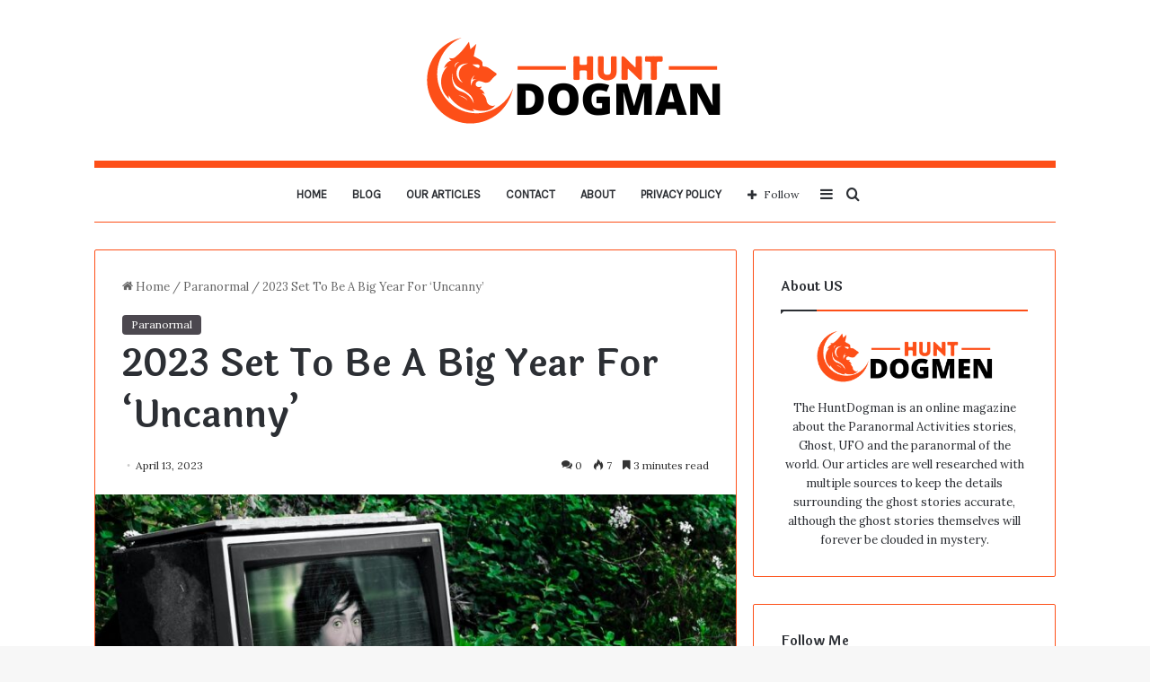

--- FILE ---
content_type: text/html; charset=UTF-8
request_url: https://huntdogman.com/2023-set-to-be-a-big-year-for-uncanny/
body_size: 24635
content:
<!DOCTYPE html>
<html lang="en-US" class="" data-skin="light">
<head>
	<meta charset="UTF-8" />
	<link rel="profile" href="https://gmpg.org/xfn/11" />
	<title>2023 Set To Be A Big Year For &#8216;Uncanny&#8217; &#8211; huntdogman.com</title>
<meta name='robots' content='max-image-preview:large' />
<link rel="alternate" type="application/rss+xml" title="huntdogman.com &raquo; Feed" href="https://huntdogman.com/feed/" />
<link rel="alternate" type="application/rss+xml" title="huntdogman.com &raquo; Comments Feed" href="https://huntdogman.com/comments/feed/" />
<link rel="alternate" type="application/rss+xml" title="huntdogman.com &raquo; 2023 Set To Be A Big Year For &#8216;Uncanny&#8217; Comments Feed" href="https://huntdogman.com/2023-set-to-be-a-big-year-for-uncanny/feed/" />

		<style type="text/css">
			:root{
			
					--main-nav-background: #FFFFFF;
					--main-nav-secondry-background: rgba(0,0,0,0.03);
					--main-nav-primary-color: #0088ff;
					--main-nav-contrast-primary-color: #FFFFFF;
					--main-nav-text-color: #2c2f34;
					--main-nav-secondry-text-color: rgba(0,0,0,0.5);
					--main-nav-main-border-color: rgba(0,0,0,0.1);
					--main-nav-secondry-border-color: rgba(0,0,0,0.08);
				
			}
		</style>
	<meta name="viewport" content="width=device-width, initial-scale=1.0" /><script type="text/javascript">
/* <![CDATA[ */
window._wpemojiSettings = {"baseUrl":"https:\/\/s.w.org\/images\/core\/emoji\/15.0.3\/72x72\/","ext":".png","svgUrl":"https:\/\/s.w.org\/images\/core\/emoji\/15.0.3\/svg\/","svgExt":".svg","source":{"concatemoji":"https:\/\/huntdogman.com\/wp-includes\/js\/wp-emoji-release.min.js?ver=6.6.4"}};
/*! This file is auto-generated */
!function(i,n){var o,s,e;function c(e){try{var t={supportTests:e,timestamp:(new Date).valueOf()};sessionStorage.setItem(o,JSON.stringify(t))}catch(e){}}function p(e,t,n){e.clearRect(0,0,e.canvas.width,e.canvas.height),e.fillText(t,0,0);var t=new Uint32Array(e.getImageData(0,0,e.canvas.width,e.canvas.height).data),r=(e.clearRect(0,0,e.canvas.width,e.canvas.height),e.fillText(n,0,0),new Uint32Array(e.getImageData(0,0,e.canvas.width,e.canvas.height).data));return t.every(function(e,t){return e===r[t]})}function u(e,t,n){switch(t){case"flag":return n(e,"\ud83c\udff3\ufe0f\u200d\u26a7\ufe0f","\ud83c\udff3\ufe0f\u200b\u26a7\ufe0f")?!1:!n(e,"\ud83c\uddfa\ud83c\uddf3","\ud83c\uddfa\u200b\ud83c\uddf3")&&!n(e,"\ud83c\udff4\udb40\udc67\udb40\udc62\udb40\udc65\udb40\udc6e\udb40\udc67\udb40\udc7f","\ud83c\udff4\u200b\udb40\udc67\u200b\udb40\udc62\u200b\udb40\udc65\u200b\udb40\udc6e\u200b\udb40\udc67\u200b\udb40\udc7f");case"emoji":return!n(e,"\ud83d\udc26\u200d\u2b1b","\ud83d\udc26\u200b\u2b1b")}return!1}function f(e,t,n){var r="undefined"!=typeof WorkerGlobalScope&&self instanceof WorkerGlobalScope?new OffscreenCanvas(300,150):i.createElement("canvas"),a=r.getContext("2d",{willReadFrequently:!0}),o=(a.textBaseline="top",a.font="600 32px Arial",{});return e.forEach(function(e){o[e]=t(a,e,n)}),o}function t(e){var t=i.createElement("script");t.src=e,t.defer=!0,i.head.appendChild(t)}"undefined"!=typeof Promise&&(o="wpEmojiSettingsSupports",s=["flag","emoji"],n.supports={everything:!0,everythingExceptFlag:!0},e=new Promise(function(e){i.addEventListener("DOMContentLoaded",e,{once:!0})}),new Promise(function(t){var n=function(){try{var e=JSON.parse(sessionStorage.getItem(o));if("object"==typeof e&&"number"==typeof e.timestamp&&(new Date).valueOf()<e.timestamp+604800&&"object"==typeof e.supportTests)return e.supportTests}catch(e){}return null}();if(!n){if("undefined"!=typeof Worker&&"undefined"!=typeof OffscreenCanvas&&"undefined"!=typeof URL&&URL.createObjectURL&&"undefined"!=typeof Blob)try{var e="postMessage("+f.toString()+"("+[JSON.stringify(s),u.toString(),p.toString()].join(",")+"));",r=new Blob([e],{type:"text/javascript"}),a=new Worker(URL.createObjectURL(r),{name:"wpTestEmojiSupports"});return void(a.onmessage=function(e){c(n=e.data),a.terminate(),t(n)})}catch(e){}c(n=f(s,u,p))}t(n)}).then(function(e){for(var t in e)n.supports[t]=e[t],n.supports.everything=n.supports.everything&&n.supports[t],"flag"!==t&&(n.supports.everythingExceptFlag=n.supports.everythingExceptFlag&&n.supports[t]);n.supports.everythingExceptFlag=n.supports.everythingExceptFlag&&!n.supports.flag,n.DOMReady=!1,n.readyCallback=function(){n.DOMReady=!0}}).then(function(){return e}).then(function(){var e;n.supports.everything||(n.readyCallback(),(e=n.source||{}).concatemoji?t(e.concatemoji):e.wpemoji&&e.twemoji&&(t(e.twemoji),t(e.wpemoji)))}))}((window,document),window._wpemojiSettings);
/* ]]> */
</script>

<style id='wp-emoji-styles-inline-css' type='text/css'>

	img.wp-smiley, img.emoji {
		display: inline !important;
		border: none !important;
		box-shadow: none !important;
		height: 1em !important;
		width: 1em !important;
		margin: 0 0.07em !important;
		vertical-align: -0.1em !important;
		background: none !important;
		padding: 0 !important;
	}
</style>
<link rel='stylesheet' id='wp-block-library-css' href='https://huntdogman.com/wp-includes/css/dist/block-library/style.min.css?ver=6.6.4' type='text/css' media='all' />
<style id='wp-block-library-theme-inline-css' type='text/css'>
.wp-block-audio :where(figcaption){color:#555;font-size:13px;text-align:center}.is-dark-theme .wp-block-audio :where(figcaption){color:#ffffffa6}.wp-block-audio{margin:0 0 1em}.wp-block-code{border:1px solid #ccc;border-radius:4px;font-family:Menlo,Consolas,monaco,monospace;padding:.8em 1em}.wp-block-embed :where(figcaption){color:#555;font-size:13px;text-align:center}.is-dark-theme .wp-block-embed :where(figcaption){color:#ffffffa6}.wp-block-embed{margin:0 0 1em}.blocks-gallery-caption{color:#555;font-size:13px;text-align:center}.is-dark-theme .blocks-gallery-caption{color:#ffffffa6}:root :where(.wp-block-image figcaption){color:#555;font-size:13px;text-align:center}.is-dark-theme :root :where(.wp-block-image figcaption){color:#ffffffa6}.wp-block-image{margin:0 0 1em}.wp-block-pullquote{border-bottom:4px solid;border-top:4px solid;color:currentColor;margin-bottom:1.75em}.wp-block-pullquote cite,.wp-block-pullquote footer,.wp-block-pullquote__citation{color:currentColor;font-size:.8125em;font-style:normal;text-transform:uppercase}.wp-block-quote{border-left:.25em solid;margin:0 0 1.75em;padding-left:1em}.wp-block-quote cite,.wp-block-quote footer{color:currentColor;font-size:.8125em;font-style:normal;position:relative}.wp-block-quote.has-text-align-right{border-left:none;border-right:.25em solid;padding-left:0;padding-right:1em}.wp-block-quote.has-text-align-center{border:none;padding-left:0}.wp-block-quote.is-large,.wp-block-quote.is-style-large,.wp-block-quote.is-style-plain{border:none}.wp-block-search .wp-block-search__label{font-weight:700}.wp-block-search__button{border:1px solid #ccc;padding:.375em .625em}:where(.wp-block-group.has-background){padding:1.25em 2.375em}.wp-block-separator.has-css-opacity{opacity:.4}.wp-block-separator{border:none;border-bottom:2px solid;margin-left:auto;margin-right:auto}.wp-block-separator.has-alpha-channel-opacity{opacity:1}.wp-block-separator:not(.is-style-wide):not(.is-style-dots){width:100px}.wp-block-separator.has-background:not(.is-style-dots){border-bottom:none;height:1px}.wp-block-separator.has-background:not(.is-style-wide):not(.is-style-dots){height:2px}.wp-block-table{margin:0 0 1em}.wp-block-table td,.wp-block-table th{word-break:normal}.wp-block-table :where(figcaption){color:#555;font-size:13px;text-align:center}.is-dark-theme .wp-block-table :where(figcaption){color:#ffffffa6}.wp-block-video :where(figcaption){color:#555;font-size:13px;text-align:center}.is-dark-theme .wp-block-video :where(figcaption){color:#ffffffa6}.wp-block-video{margin:0 0 1em}:root :where(.wp-block-template-part.has-background){margin-bottom:0;margin-top:0;padding:1.25em 2.375em}
</style>
<style id='classic-theme-styles-inline-css' type='text/css'>
/*! This file is auto-generated */
.wp-block-button__link{color:#fff;background-color:#32373c;border-radius:9999px;box-shadow:none;text-decoration:none;padding:calc(.667em + 2px) calc(1.333em + 2px);font-size:1.125em}.wp-block-file__button{background:#32373c;color:#fff;text-decoration:none}
</style>
<style id='global-styles-inline-css' type='text/css'>
:root{--wp--preset--aspect-ratio--square: 1;--wp--preset--aspect-ratio--4-3: 4/3;--wp--preset--aspect-ratio--3-4: 3/4;--wp--preset--aspect-ratio--3-2: 3/2;--wp--preset--aspect-ratio--2-3: 2/3;--wp--preset--aspect-ratio--16-9: 16/9;--wp--preset--aspect-ratio--9-16: 9/16;--wp--preset--color--black: #000000;--wp--preset--color--cyan-bluish-gray: #abb8c3;--wp--preset--color--white: #ffffff;--wp--preset--color--pale-pink: #f78da7;--wp--preset--color--vivid-red: #cf2e2e;--wp--preset--color--luminous-vivid-orange: #ff6900;--wp--preset--color--luminous-vivid-amber: #fcb900;--wp--preset--color--light-green-cyan: #7bdcb5;--wp--preset--color--vivid-green-cyan: #00d084;--wp--preset--color--pale-cyan-blue: #8ed1fc;--wp--preset--color--vivid-cyan-blue: #0693e3;--wp--preset--color--vivid-purple: #9b51e0;--wp--preset--gradient--vivid-cyan-blue-to-vivid-purple: linear-gradient(135deg,rgba(6,147,227,1) 0%,rgb(155,81,224) 100%);--wp--preset--gradient--light-green-cyan-to-vivid-green-cyan: linear-gradient(135deg,rgb(122,220,180) 0%,rgb(0,208,130) 100%);--wp--preset--gradient--luminous-vivid-amber-to-luminous-vivid-orange: linear-gradient(135deg,rgba(252,185,0,1) 0%,rgba(255,105,0,1) 100%);--wp--preset--gradient--luminous-vivid-orange-to-vivid-red: linear-gradient(135deg,rgba(255,105,0,1) 0%,rgb(207,46,46) 100%);--wp--preset--gradient--very-light-gray-to-cyan-bluish-gray: linear-gradient(135deg,rgb(238,238,238) 0%,rgb(169,184,195) 100%);--wp--preset--gradient--cool-to-warm-spectrum: linear-gradient(135deg,rgb(74,234,220) 0%,rgb(151,120,209) 20%,rgb(207,42,186) 40%,rgb(238,44,130) 60%,rgb(251,105,98) 80%,rgb(254,248,76) 100%);--wp--preset--gradient--blush-light-purple: linear-gradient(135deg,rgb(255,206,236) 0%,rgb(152,150,240) 100%);--wp--preset--gradient--blush-bordeaux: linear-gradient(135deg,rgb(254,205,165) 0%,rgb(254,45,45) 50%,rgb(107,0,62) 100%);--wp--preset--gradient--luminous-dusk: linear-gradient(135deg,rgb(255,203,112) 0%,rgb(199,81,192) 50%,rgb(65,88,208) 100%);--wp--preset--gradient--pale-ocean: linear-gradient(135deg,rgb(255,245,203) 0%,rgb(182,227,212) 50%,rgb(51,167,181) 100%);--wp--preset--gradient--electric-grass: linear-gradient(135deg,rgb(202,248,128) 0%,rgb(113,206,126) 100%);--wp--preset--gradient--midnight: linear-gradient(135deg,rgb(2,3,129) 0%,rgb(40,116,252) 100%);--wp--preset--font-size--small: 13px;--wp--preset--font-size--medium: 20px;--wp--preset--font-size--large: 36px;--wp--preset--font-size--x-large: 42px;--wp--preset--spacing--20: 0.44rem;--wp--preset--spacing--30: 0.67rem;--wp--preset--spacing--40: 1rem;--wp--preset--spacing--50: 1.5rem;--wp--preset--spacing--60: 2.25rem;--wp--preset--spacing--70: 3.38rem;--wp--preset--spacing--80: 5.06rem;--wp--preset--shadow--natural: 6px 6px 9px rgba(0, 0, 0, 0.2);--wp--preset--shadow--deep: 12px 12px 50px rgba(0, 0, 0, 0.4);--wp--preset--shadow--sharp: 6px 6px 0px rgba(0, 0, 0, 0.2);--wp--preset--shadow--outlined: 6px 6px 0px -3px rgba(255, 255, 255, 1), 6px 6px rgba(0, 0, 0, 1);--wp--preset--shadow--crisp: 6px 6px 0px rgba(0, 0, 0, 1);}:where(.is-layout-flex){gap: 0.5em;}:where(.is-layout-grid){gap: 0.5em;}body .is-layout-flex{display: flex;}.is-layout-flex{flex-wrap: wrap;align-items: center;}.is-layout-flex > :is(*, div){margin: 0;}body .is-layout-grid{display: grid;}.is-layout-grid > :is(*, div){margin: 0;}:where(.wp-block-columns.is-layout-flex){gap: 2em;}:where(.wp-block-columns.is-layout-grid){gap: 2em;}:where(.wp-block-post-template.is-layout-flex){gap: 1.25em;}:where(.wp-block-post-template.is-layout-grid){gap: 1.25em;}.has-black-color{color: var(--wp--preset--color--black) !important;}.has-cyan-bluish-gray-color{color: var(--wp--preset--color--cyan-bluish-gray) !important;}.has-white-color{color: var(--wp--preset--color--white) !important;}.has-pale-pink-color{color: var(--wp--preset--color--pale-pink) !important;}.has-vivid-red-color{color: var(--wp--preset--color--vivid-red) !important;}.has-luminous-vivid-orange-color{color: var(--wp--preset--color--luminous-vivid-orange) !important;}.has-luminous-vivid-amber-color{color: var(--wp--preset--color--luminous-vivid-amber) !important;}.has-light-green-cyan-color{color: var(--wp--preset--color--light-green-cyan) !important;}.has-vivid-green-cyan-color{color: var(--wp--preset--color--vivid-green-cyan) !important;}.has-pale-cyan-blue-color{color: var(--wp--preset--color--pale-cyan-blue) !important;}.has-vivid-cyan-blue-color{color: var(--wp--preset--color--vivid-cyan-blue) !important;}.has-vivid-purple-color{color: var(--wp--preset--color--vivid-purple) !important;}.has-black-background-color{background-color: var(--wp--preset--color--black) !important;}.has-cyan-bluish-gray-background-color{background-color: var(--wp--preset--color--cyan-bluish-gray) !important;}.has-white-background-color{background-color: var(--wp--preset--color--white) !important;}.has-pale-pink-background-color{background-color: var(--wp--preset--color--pale-pink) !important;}.has-vivid-red-background-color{background-color: var(--wp--preset--color--vivid-red) !important;}.has-luminous-vivid-orange-background-color{background-color: var(--wp--preset--color--luminous-vivid-orange) !important;}.has-luminous-vivid-amber-background-color{background-color: var(--wp--preset--color--luminous-vivid-amber) !important;}.has-light-green-cyan-background-color{background-color: var(--wp--preset--color--light-green-cyan) !important;}.has-vivid-green-cyan-background-color{background-color: var(--wp--preset--color--vivid-green-cyan) !important;}.has-pale-cyan-blue-background-color{background-color: var(--wp--preset--color--pale-cyan-blue) !important;}.has-vivid-cyan-blue-background-color{background-color: var(--wp--preset--color--vivid-cyan-blue) !important;}.has-vivid-purple-background-color{background-color: var(--wp--preset--color--vivid-purple) !important;}.has-black-border-color{border-color: var(--wp--preset--color--black) !important;}.has-cyan-bluish-gray-border-color{border-color: var(--wp--preset--color--cyan-bluish-gray) !important;}.has-white-border-color{border-color: var(--wp--preset--color--white) !important;}.has-pale-pink-border-color{border-color: var(--wp--preset--color--pale-pink) !important;}.has-vivid-red-border-color{border-color: var(--wp--preset--color--vivid-red) !important;}.has-luminous-vivid-orange-border-color{border-color: var(--wp--preset--color--luminous-vivid-orange) !important;}.has-luminous-vivid-amber-border-color{border-color: var(--wp--preset--color--luminous-vivid-amber) !important;}.has-light-green-cyan-border-color{border-color: var(--wp--preset--color--light-green-cyan) !important;}.has-vivid-green-cyan-border-color{border-color: var(--wp--preset--color--vivid-green-cyan) !important;}.has-pale-cyan-blue-border-color{border-color: var(--wp--preset--color--pale-cyan-blue) !important;}.has-vivid-cyan-blue-border-color{border-color: var(--wp--preset--color--vivid-cyan-blue) !important;}.has-vivid-purple-border-color{border-color: var(--wp--preset--color--vivid-purple) !important;}.has-vivid-cyan-blue-to-vivid-purple-gradient-background{background: var(--wp--preset--gradient--vivid-cyan-blue-to-vivid-purple) !important;}.has-light-green-cyan-to-vivid-green-cyan-gradient-background{background: var(--wp--preset--gradient--light-green-cyan-to-vivid-green-cyan) !important;}.has-luminous-vivid-amber-to-luminous-vivid-orange-gradient-background{background: var(--wp--preset--gradient--luminous-vivid-amber-to-luminous-vivid-orange) !important;}.has-luminous-vivid-orange-to-vivid-red-gradient-background{background: var(--wp--preset--gradient--luminous-vivid-orange-to-vivid-red) !important;}.has-very-light-gray-to-cyan-bluish-gray-gradient-background{background: var(--wp--preset--gradient--very-light-gray-to-cyan-bluish-gray) !important;}.has-cool-to-warm-spectrum-gradient-background{background: var(--wp--preset--gradient--cool-to-warm-spectrum) !important;}.has-blush-light-purple-gradient-background{background: var(--wp--preset--gradient--blush-light-purple) !important;}.has-blush-bordeaux-gradient-background{background: var(--wp--preset--gradient--blush-bordeaux) !important;}.has-luminous-dusk-gradient-background{background: var(--wp--preset--gradient--luminous-dusk) !important;}.has-pale-ocean-gradient-background{background: var(--wp--preset--gradient--pale-ocean) !important;}.has-electric-grass-gradient-background{background: var(--wp--preset--gradient--electric-grass) !important;}.has-midnight-gradient-background{background: var(--wp--preset--gradient--midnight) !important;}.has-small-font-size{font-size: var(--wp--preset--font-size--small) !important;}.has-medium-font-size{font-size: var(--wp--preset--font-size--medium) !important;}.has-large-font-size{font-size: var(--wp--preset--font-size--large) !important;}.has-x-large-font-size{font-size: var(--wp--preset--font-size--x-large) !important;}
:where(.wp-block-post-template.is-layout-flex){gap: 1.25em;}:where(.wp-block-post-template.is-layout-grid){gap: 1.25em;}
:where(.wp-block-columns.is-layout-flex){gap: 2em;}:where(.wp-block-columns.is-layout-grid){gap: 2em;}
:root :where(.wp-block-pullquote){font-size: 1.5em;line-height: 1.6;}
</style>
<link rel='stylesheet' id='wp-automatic-css' href='https://huntdogman.com/wp-content/plugins/wp-automatic-plugin-for-wordpress/css/admin-dashboard.css?ver=1.0.0' type='text/css' media='all' />
<link rel='stylesheet' id='wp-automatic-gallery-css' href='https://huntdogman.com/wp-content/plugins/wp-automatic-plugin-for-wordpress/css/wp-automatic.css?ver=1.0.0' type='text/css' media='all' />
<link rel='stylesheet' id='tie-css-base-css' href='https://huntdogman.com/wp-content/themes/jannah/assets/css/base.min.css?ver=6.1.2' type='text/css' media='all' />
<link rel='stylesheet' id='tie-css-styles-css' href='https://huntdogman.com/wp-content/themes/jannah/assets/css/style.min.css?ver=6.1.2' type='text/css' media='all' />
<link rel='stylesheet' id='tie-css-widgets-css' href='https://huntdogman.com/wp-content/themes/jannah/assets/css/widgets.min.css?ver=6.1.2' type='text/css' media='all' />
<link rel='stylesheet' id='tie-css-helpers-css' href='https://huntdogman.com/wp-content/themes/jannah/assets/css/helpers.min.css?ver=6.1.2' type='text/css' media='all' />
<link rel='stylesheet' id='tie-fontawesome5-css' href='https://huntdogman.com/wp-content/themes/jannah/assets/css/fontawesome.css?ver=6.1.2' type='text/css' media='all' />
<link rel='stylesheet' id='tie-css-ilightbox-css' href='https://huntdogman.com/wp-content/themes/jannah/assets/ilightbox/light-skin/skin.css?ver=6.1.2' type='text/css' media='all' />
<link rel='stylesheet' id='tie-css-shortcodes-css' href='https://huntdogman.com/wp-content/themes/jannah/assets/css/plugins/shortcodes.min.css?ver=6.1.2' type='text/css' media='all' />
<link rel='stylesheet' id='tie-css-single-css' href='https://huntdogman.com/wp-content/themes/jannah/assets/css/single.min.css?ver=6.1.2' type='text/css' media='all' />
<link rel='stylesheet' id='tie-css-print-css' href='https://huntdogman.com/wp-content/themes/jannah/assets/css/print.css?ver=6.1.2' type='text/css' media='print' />
<style id='tie-css-print-inline-css' type='text/css'>
.wf-active body{font-family: 'Lora';}.wf-active .logo-text,.wf-active h1,.wf-active h2,.wf-active h3,.wf-active h4,.wf-active h5,.wf-active h6,.wf-active .the-subtitle{font-family: 'Laila';}.wf-active #main-nav .main-menu > ul > li > a{font-family: 'Karla';}#main-nav .main-menu > ul > li > a{text-transform: uppercase;}:root:root{--brand-color: #4c484f;--dark-brand-color: #1a161d;--bright-color: #FFFFFF;--base-color: #2c2f34;}#reading-position-indicator{box-shadow: 0 0 10px rgba( 76,72,79,0.7);}:root:root{--brand-color: #4c484f;--dark-brand-color: #1a161d;--bright-color: #FFFFFF;--base-color: #2c2f34;}#reading-position-indicator{box-shadow: 0 0 10px rgba( 76,72,79,0.7);}::-moz-selection{background-color: #fd4f18;color: #FFFFFF;}::selection{background-color: #fd4f18;color: #FFFFFF;}.container-wrapper,.the-global-title,.comment-reply-title,.tabs,.flex-tabs .flexMenu-popup,.magazine1 .tabs-vertical .tabs li a,.magazine1 .tabs-vertical:after,.mag-box .show-more-button,.white-bg .social-icons-item a,textarea,input,select,.toggle,.post-content-slideshow,.post-content-slideshow .slider-nav-wrapper,.share-buttons-bottom,.pages-numbers a,.pages-nav-item,.first-last-pages .pagination-icon,.multiple-post-pages .post-page-numbers,#story-highlights li,.review-item,.review-summary,.user-rate-wrap,.review-final-score,.tabs a{border-color: #fd4f18 !important;}.magazine1 .tabs a{border-bottom-color: transparent !important;}.fullwidth-area .tagcloud a:not(:hover){background: transparent;box-shadow: inset 0 0 0 3px #fd4f18;}.subscribe-widget-content .subscribe-subtitle:after,.white-bg .social-icons-item:before{background-color: #fd4f18 !important;}#theme-header:not(.main-nav-boxed) #main-nav,.main-nav-boxed .main-menu-wrapper{border-top-color:#fd4f18 !important;border-top-width:8px !important;border-bottom-color:#fd4f18 !important;border-bottom-width:1px !important;border-right: 0 none;border-left : 0 none;}.main-nav-boxed #main-nav.fixed-nav{box-shadow: none;}.tie-cat-3,.tie-cat-item-3 > span{background-color:#e67e22 !important;color:#FFFFFF !important;}.tie-cat-3:after{border-top-color:#e67e22 !important;}.tie-cat-3:hover{background-color:#c86004 !important;}.tie-cat-3:hover:after{border-top-color:#c86004 !important;}.tie-cat-10,.tie-cat-item-10 > span{background-color:#2ecc71 !important;color:#FFFFFF !important;}.tie-cat-10:after{border-top-color:#2ecc71 !important;}.tie-cat-10:hover{background-color:#10ae53 !important;}.tie-cat-10:hover:after{border-top-color:#10ae53 !important;}.tie-cat-13,.tie-cat-item-13 > span{background-color:#9b59b6 !important;color:#FFFFFF !important;}.tie-cat-13:after{border-top-color:#9b59b6 !important;}.tie-cat-13:hover{background-color:#7d3b98 !important;}.tie-cat-13:hover:after{border-top-color:#7d3b98 !important;}.tie-cat-17,.tie-cat-item-17 > span{background-color:#34495e !important;color:#FFFFFF !important;}.tie-cat-17:after{border-top-color:#34495e !important;}.tie-cat-17:hover{background-color:#162b40 !important;}.tie-cat-17:hover:after{border-top-color:#162b40 !important;}.tie-cat-19,.tie-cat-item-19 > span{background-color:#795548 !important;color:#FFFFFF !important;}.tie-cat-19:after{border-top-color:#795548 !important;}.tie-cat-19:hover{background-color:#5b372a !important;}.tie-cat-19:hover:after{border-top-color:#5b372a !important;}.tie-cat-20,.tie-cat-item-20 > span{background-color:#4CAF50 !important;color:#FFFFFF !important;}.tie-cat-20:after{border-top-color:#4CAF50 !important;}.tie-cat-20:hover{background-color:#2e9132 !important;}.tie-cat-20:hover:after{border-top-color:#2e9132 !important;}@media (min-width: 1200px){.container{width: auto;}}.boxed-layout #tie-wrapper,.boxed-layout .fixed-nav{max-width: 1130px;}@media (min-width: 1100px){.container,.wide-next-prev-slider-wrapper .slider-main-container{max-width: 1100px;}}.mobile-header-components li.custom-menu-link > a,#mobile-menu-icon .menu-text{color: #000000!important;}#mobile-menu-icon .nav-icon,#mobile-menu-icon .nav-icon:before,#mobile-menu-icon .nav-icon:after{background-color: #000000!important;}
</style>
<script type="text/javascript" src="https://huntdogman.com/wp-includes/js/jquery/jquery.min.js?ver=3.7.1" id="jquery-core-js"></script>
<script type="text/javascript" src="https://huntdogman.com/wp-includes/js/jquery/jquery-migrate.min.js?ver=3.4.1" id="jquery-migrate-js"></script>
<script type="text/javascript" src="https://huntdogman.com/wp-content/plugins/wp-automatic-plugin-for-wordpress/js/custom-front.js?ver=1.0" id="wp-automatic-js"></script>
<link rel="https://api.w.org/" href="https://huntdogman.com/wp-json/" /><link rel="alternate" title="JSON" type="application/json" href="https://huntdogman.com/wp-json/wp/v2/posts/1974" /><link rel="EditURI" type="application/rsd+xml" title="RSD" href="https://huntdogman.com/xmlrpc.php?rsd" />
<meta name="generator" content="WordPress 6.6.4" />
<link rel='shortlink' href='https://huntdogman.com/?p=1974' />
<link rel="alternate" title="oEmbed (JSON)" type="application/json+oembed" href="https://huntdogman.com/wp-json/oembed/1.0/embed?url=https%3A%2F%2Fhuntdogman.com%2F2023-set-to-be-a-big-year-for-uncanny%2F" />
<link rel="alternate" title="oEmbed (XML)" type="text/xml+oembed" href="https://huntdogman.com/wp-json/oembed/1.0/embed?url=https%3A%2F%2Fhuntdogman.com%2F2023-set-to-be-a-big-year-for-uncanny%2F&#038;format=xml" />
 <meta name="description" content="It was October 2021 when Danny Robins dropped the first episode of his hit paranormal podcast series, &#039;Uncanny&#039;, in which he investigates real-life st" /><meta http-equiv="X-UA-Compatible" content="IE=edge">
<link rel="icon" href="https://huntdogman.com/wp-content/uploads/2023/02/cropped-dogmen-2-32x32.png" sizes="32x32" />
<link rel="icon" href="https://huntdogman.com/wp-content/uploads/2023/02/cropped-dogmen-2-192x192.png" sizes="192x192" />
<link rel="apple-touch-icon" href="https://huntdogman.com/wp-content/uploads/2023/02/cropped-dogmen-2-180x180.png" />
<meta name="msapplication-TileImage" content="https://huntdogman.com/wp-content/uploads/2023/02/cropped-dogmen-2-270x270.png" />
<style id="wpforms-css-vars-root">
				:root {
					--wpforms-field-border-radius: 3px;
--wpforms-field-border-style: solid;
--wpforms-field-border-size: 1px;
--wpforms-field-background-color: #ffffff;
--wpforms-field-border-color: rgba( 0, 0, 0, 0.25 );
--wpforms-field-border-color-spare: rgba( 0, 0, 0, 0.25 );
--wpforms-field-text-color: rgba( 0, 0, 0, 0.7 );
--wpforms-field-menu-color: #ffffff;
--wpforms-label-color: rgba( 0, 0, 0, 0.85 );
--wpforms-label-sublabel-color: rgba( 0, 0, 0, 0.55 );
--wpforms-label-error-color: #d63637;
--wpforms-button-border-radius: 3px;
--wpforms-button-border-style: none;
--wpforms-button-border-size: 1px;
--wpforms-button-background-color: #066aab;
--wpforms-button-border-color: #066aab;
--wpforms-button-text-color: #ffffff;
--wpforms-page-break-color: #066aab;
--wpforms-background-image: none;
--wpforms-background-position: center center;
--wpforms-background-repeat: no-repeat;
--wpforms-background-size: cover;
--wpforms-background-width: 100px;
--wpforms-background-height: 100px;
--wpforms-background-color: rgba( 0, 0, 0, 0 );
--wpforms-background-url: none;
--wpforms-container-padding: 0px;
--wpforms-container-border-style: none;
--wpforms-container-border-width: 1px;
--wpforms-container-border-color: #000000;
--wpforms-container-border-radius: 3px;
--wpforms-field-size-input-height: 43px;
--wpforms-field-size-input-spacing: 15px;
--wpforms-field-size-font-size: 16px;
--wpforms-field-size-line-height: 19px;
--wpforms-field-size-padding-h: 14px;
--wpforms-field-size-checkbox-size: 16px;
--wpforms-field-size-sublabel-spacing: 5px;
--wpforms-field-size-icon-size: 1;
--wpforms-label-size-font-size: 16px;
--wpforms-label-size-line-height: 19px;
--wpforms-label-size-sublabel-font-size: 14px;
--wpforms-label-size-sublabel-line-height: 17px;
--wpforms-button-size-font-size: 17px;
--wpforms-button-size-height: 41px;
--wpforms-button-size-padding-h: 15px;
--wpforms-button-size-margin-top: 10px;
--wpforms-container-shadow-size-box-shadow: none;

				}
			</style></head>

<body id="tie-body" class="post-template-default single single-post postid-1974 single-format-standard wrapper-has-shadow block-head-1 magazine1 is-desktop is-header-layout-2 sidebar-right has-sidebar post-layout-1 narrow-title-narrow-media has-mobile-share hide_share_post_top hide_share_post_bottom">



<div class="background-overlay">

	<div id="tie-container" class="site tie-container">

		
		<div id="tie-wrapper">

			
<header id="theme-header" class="theme-header header-layout-2 main-nav-light main-nav-default-light main-nav-below main-nav-boxed no-stream-item has-normal-width-logo mobile-header-default">
	
<div class="container header-container">
	<div class="tie-row logo-row">

		
		<div class="logo-wrapper">
			<div class="tie-col-md-4 logo-container clearfix">
				<div id="mobile-header-components-area_1" class="mobile-header-components"><ul class="components"><li class="mobile-component_menu custom-menu-link"><a href="#" id="mobile-menu-icon" class=""><span class="tie-mobile-menu-icon nav-icon is-layout-1"></span><span class="screen-reader-text">Menu</span></a></li></ul></div>
		<div id="logo" class="image-logo" style="margin-top: 40px; margin-bottom: 40px;">

			
			<a title="huntdogman.com" href="https://huntdogman.com/">
				
				<picture class="tie-logo-default tie-logo-picture">
					
					<source class="tie-logo-source-default tie-logo-source" srcset="https://huntdogman.com/wp-content/uploads/2023/02/dogmen-3.png">
					<img class="tie-logo-img-default tie-logo-img" src="https://huntdogman.com/wp-content/uploads/2023/02/dogmen-3.png" alt="huntdogman.com" width="334" height="99" style="max-height:99px; width: auto;" />
				</picture>
						</a>

			
		</div><!-- #logo /-->

		<div id="mobile-header-components-area_2" class="mobile-header-components"><ul class="components"><li class="mobile-component_search custom-menu-link">
				<a href="#" class="tie-search-trigger-mobile">
					<span class="tie-icon-search tie-search-icon" aria-hidden="true"></span>
					<span class="screen-reader-text">Search for</span>
				</a>
			</li></ul></div>			</div><!-- .tie-col /-->
		</div><!-- .logo-wrapper /-->

		
	</div><!-- .tie-row /-->
</div><!-- .container /-->

<div class="main-nav-wrapper">
	<nav id="main-nav" data-skin="search-in-main-nav" class="main-nav header-nav live-search-parent"  aria-label="Primary Navigation">
		<div class="container">

			<div class="main-menu-wrapper">

				
				<div id="menu-components-wrap">

					


					<div class="main-menu main-menu-wrap tie-alignleft">
						<div id="main-nav-menu" class="main-menu header-menu"><ul id="menu-main-navigation" class="menu"><li id="menu-item-1021" class="menu-item menu-item-type-post_type menu-item-object-page menu-item-home menu-item-1021"><a href="https://huntdogman.com/">Home</a></li>
<li id="menu-item-1023" class="menu-item menu-item-type-post_type menu-item-object-page menu-item-1023"><a href="https://huntdogman.com/blog/">Blog</a></li>
<li id="menu-item-1179" class="menu-item menu-item-type-taxonomy menu-item-object-category menu-item-1179"><a href="https://huntdogman.com/category/our-articles/">Our Articles</a></li>
<li id="menu-item-1024" class="menu-item menu-item-type-post_type menu-item-object-page menu-item-1024"><a href="https://huntdogman.com/contact/">Contact</a></li>
<li id="menu-item-1027" class="menu-item menu-item-type-post_type menu-item-object-page menu-item-1027"><a href="https://huntdogman.com/about/">About</a></li>
<li id="menu-item-1022" class="menu-item menu-item-type-post_type menu-item-object-page menu-item-privacy-policy menu-item-1022"><a href="https://huntdogman.com/privacy-policy/">Privacy Policy</a></li>
</ul></div>					</div><!-- .main-menu.tie-alignleft /-->

					<ul class="components">			<li class="search-compact-icon menu-item custom-menu-link">
				<a href="#" class="tie-search-trigger">
					<span class="tie-icon-search tie-search-icon" aria-hidden="true"></span>
					<span class="screen-reader-text">Search for</span>
				</a>
			</li>
				<li class="side-aside-nav-icon menu-item custom-menu-link">
		<a href="#">
			<span class="tie-icon-navicon" aria-hidden="true"></span>
			<span class="screen-reader-text">Sidebar</span>
		</a>
	</li>
			<li class="list-social-icons menu-item custom-menu-link">
			<a href="#" class="follow-btn">
				<span class="tie-icon-plus" aria-hidden="true"></span>
				<span class="follow-text">Follow</span>
			</a>
			<ul class="dropdown-social-icons comp-sub-menu"><li class="social-icons-item"><a class="social-link facebook-social-icon" rel="external noopener nofollow" target="_blank" href="#"><span class="tie-social-icon tie-icon-facebook"></span><span class="social-text">Facebook</span></a></li><li class="social-icons-item"><a class="social-link twitter-social-icon" rel="external noopener nofollow" target="_blank" href="#"><span class="tie-social-icon tie-icon-twitter"></span><span class="social-text">Twitter</span></a></li><li class="social-icons-item"><a class="social-link youtube-social-icon" rel="external noopener nofollow" target="_blank" href="#"><span class="tie-social-icon tie-icon-youtube"></span><span class="social-text">YouTube</span></a></li><li class="social-icons-item"><a class="social-link instagram-social-icon" rel="external noopener nofollow" target="_blank" href="#"><span class="tie-social-icon tie-icon-instagram"></span><span class="social-text">Instagram</span></a></li></ul><!-- #dropdown-social-icons /-->		</li><!-- #list-social-icons /-->
		</ul><!-- Components -->
				</div><!-- #menu-components-wrap /-->
			</div><!-- .main-menu-wrapper /-->
		</div><!-- .container /-->

			</nav><!-- #main-nav /-->
</div><!-- .main-nav-wrapper /-->

</header>

<div id="content" class="site-content container"><div id="main-content-row" class="tie-row main-content-row">

<div class="main-content tie-col-md-8 tie-col-xs-12" role="main">

	
	<article id="the-post" class="container-wrapper post-content tie-standard">

		
<header class="entry-header-outer">

	<nav id="breadcrumb"><a href="https://huntdogman.com/"><span class="tie-icon-home" aria-hidden="true"></span> Home</a><em class="delimiter">/</em><a href="https://huntdogman.com/category/paranormal/">Paranormal</a><em class="delimiter">/</em><span class="current">2023 Set To Be A Big Year For &#8216;Uncanny&#8217;</span></nav><script type="application/ld+json">{"@context":"http:\/\/schema.org","@type":"BreadcrumbList","@id":"#Breadcrumb","itemListElement":[{"@type":"ListItem","position":1,"item":{"name":"Home","@id":"https:\/\/huntdogman.com\/"}},{"@type":"ListItem","position":2,"item":{"name":"Paranormal","@id":"https:\/\/huntdogman.com\/category\/paranormal\/"}}]}</script>
	<div class="entry-header">

		<span class="post-cat-wrap"><a class="post-cat tie-cat-70" href="https://huntdogman.com/category/paranormal/">Paranormal</a></span>
		<h1 class="post-title entry-title">
			2023 Set To Be A Big Year For &#8216;Uncanny&#8217;		</h1>

		<div class="single-post-meta post-meta clearfix"><span class="date meta-item tie-icon">April 13, 2023</span><div class="tie-alignright"><span class="meta-comment tie-icon meta-item fa-before">0</span><span class="meta-views meta-item "><span class="tie-icon-fire" aria-hidden="true"></span> 6 </span><span class="meta-reading-time meta-item"><span class="tie-icon-bookmark" aria-hidden="true"></span> 3 minutes read</span> </div></div><!-- .post-meta -->	</div><!-- .entry-header /-->

	
	
</header><!-- .entry-header-outer /-->

<div  class="featured-area"><div class="featured-area-inner"><figure class="single-featured-image"><img width="780" height="450" src="https://huntdogman.com/wp-content/uploads/2023/04/63c5513a018f2_1673875770_5-780x450.jpg" class="attachment-jannah-image-post size-jannah-image-post wp-post-image" alt="" data-main-img="1" decoding="async" fetchpriority="high" /></figure></div></div>
		<div class="entry-content entry clearfix">

			
			<div>
<div>It was October 2021 when Danny Robins dropped the first episode of his hit paranormal podcast series, &#8216;Uncanny&#8217;, in which he investigates real-life stories of paranormal encounters. With 15 episodes, the series ran until early 2022, but now a year on, listeners are anxiously waiting for more tales of ghosts and the paranormal delivered in that chilling and enthralling way that only &#8216;Uncanny&#8217; can.</div>
<p>Luckily, fans of the podcast have had several specials to keep them going since the first series came to an end. Back in June, Danny dropped three summer specials, which made it in to the top 10 most listened to podcast on BBC Sounds for the whole year. Late in 2022, Danny treated followers to two Christmas specials, which this time went top five in the list of podcasts streamed throughout December on the platform.</p>
<p>The first of these festive offerings told the story of a young child and his mother, who shared a council house in a Scottish village, but as objects started to inexplicably move they got the feeling that they are not alone. This was followed by an episode recorded live at the London Podcast Festival 2022 and featured a very special guest with links to the paranormal, Mark Gatiss. The pair discussed their mutual passion for ghosts, and investigated some new listener-submitted stories of weird goings-on.</p>
<p>If these Christmas specials have left you wanting more, then fear not, there is more to come. At the end of the first of the festive episodes, Danny told listeners that they can not only expect a new series of the podcast in the coming months, but also a move to television for the podcast series. Of course, this meant that Danny was on the look out for more strange stories.</p>
<div style="clear:both; margin-top:0em; margin-bottom:1em;"><a href="https://huntdogman.com/parapsychology-the-study-of-psychic-phenomena/" target="_blank" rel="dofollow" class="u9d9f000f14ac013f3ab68f06a0bdd2e6"><!-- INLINE RELATED POSTS 1/3 //--><style> .u9d9f000f14ac013f3ab68f06a0bdd2e6 { padding:0px; margin: 0; padding-top:1em!important; padding-bottom:1em!important; width:100%; display: block; font-weight:bold; background-color:#FFFFFF; border:0!important; border-left:4px solid #34495E!important; text-decoration:none; } .u9d9f000f14ac013f3ab68f06a0bdd2e6:active, .u9d9f000f14ac013f3ab68f06a0bdd2e6:hover { opacity: 1; transition: opacity 250ms; webkit-transition: opacity 250ms; text-decoration:none; } .u9d9f000f14ac013f3ab68f06a0bdd2e6 { transition: background-color 250ms; webkit-transition: background-color 250ms; opacity: 1; transition: opacity 250ms; webkit-transition: opacity 250ms; } .u9d9f000f14ac013f3ab68f06a0bdd2e6 .ctaText { font-weight:bold; color:#464646; text-decoration:none; font-size: 16px; } .u9d9f000f14ac013f3ab68f06a0bdd2e6 .postTitle { color:#E67E22; text-decoration: underline!important; font-size: 16px; } .u9d9f000f14ac013f3ab68f06a0bdd2e6:hover .postTitle { text-decoration: underline!important; } </style><div style="padding-left:1em; padding-right:1em;"><span class="ctaText">See also</span>&nbsp; <span class="postTitle">Parapsychology &amp; The Study Of Psychic Phenomena</span></div></a></div><p>He told listeners in the podcast, which dropped on BBC Sounds on December 21, &#8220;I wanna hear your own stories of strange experiences, because &#8216;Uncanny&#8217; will be back with a brand new series next year, and very excitingly, some TV specials on BBC Two and iPlayer.&#8221; He added, &#8220;so if you believe you have seen a ghost, or a UFO, or had any other encounters you would class as potentially paranormal, from strange beasts to dark folklore, get in touch.&#8221;</p>
<p>We&#8217;re not sure which is more exciting, the news of a second series of &#8216;Uncanny&#8217; or the announcement that there is to be a television spin-off. Little is known about the television series, other than the fact it will be more than one episode, as Danny said &#8220;some TV specials,&#8221; but he did say they were coming in 2023, which implies we might get several specials &#8211; perhaps dropped as one-offs throughout the year.</p>
</div>
<div>
<blockquote class="twitter-tweet">
<p lang="en" dir="ltr">2022 was… busy. 2023 is looking busier still, with more <a href="https://twitter.com/hashtag/Uncanny?src=hash&amp;ref_src=twsrc%5Etfw">#Uncanny</a> (both as a podcast and on TV), more <a href="https://twitter.com/hashtag/InsideGhosts?src=hash&amp;ref_src=twsrc%5Etfw">#InsideGhosts</a>, and lots of stuff we’re *really* excited about… but can’t talk about yet. </p>
<p>We’ve loved making it all, so thanks so much for listening… and see you next year! x <a href="https://t.co/Aanf6c6zLl">pic.twitter.com/Aanf6c6zLl</a></p>
<p>— Bafflegab Productions (@Bafflegabble) <a href="https://twitter.com/Bafflegabble/status/1609125662392033280?ref_src=twsrc%5Etfw">December 31, 2022</a></p></blockquote></div>
<div>
<p>There&#8217;s also not much to tell about the second series of the podcast yet, other than the fact Danny has said he and his team at Bafflegab Productions have already been working on it. We can also guess that the series won&#8217;t drop until at least mid-February, because there&#8217;s something else to look forward to from Danny before then. </p>
<div style="clear:both; margin-top:0em; margin-bottom:1em;"><a href="https://huntdogman.com/video-of-a-floating-rock-in-a-japanese-cemetery/" target="_blank" rel="dofollow" class="u384b33c889fab83737106ccd52dccf32"><!-- INLINE RELATED POSTS 2/3 //--><style> .u384b33c889fab83737106ccd52dccf32 { padding:0px; margin: 0; padding-top:1em!important; padding-bottom:1em!important; width:100%; display: block; font-weight:bold; background-color:#FFFFFF; border:0!important; border-left:4px solid #34495E!important; text-decoration:none; } .u384b33c889fab83737106ccd52dccf32:active, .u384b33c889fab83737106ccd52dccf32:hover { opacity: 1; transition: opacity 250ms; webkit-transition: opacity 250ms; text-decoration:none; } .u384b33c889fab83737106ccd52dccf32 { transition: background-color 250ms; webkit-transition: background-color 250ms; opacity: 1; transition: opacity 250ms; webkit-transition: opacity 250ms; } .u384b33c889fab83737106ccd52dccf32 .ctaText { font-weight:bold; color:#464646; text-decoration:none; font-size: 16px; } .u384b33c889fab83737106ccd52dccf32 .postTitle { color:#E67E22; text-decoration: underline!important; font-size: 16px; } .u384b33c889fab83737106ccd52dccf32:hover .postTitle { text-decoration: underline!important; } </style><div style="padding-left:1em; padding-right:1em;"><span class="ctaText">See also</span>&nbsp; <span class="postTitle">Video of a floating rock in a Japanese cemetery</span></div></a></div><p>An hour-long bonus episode of Danny&#8217;s other current paranormal podcast series, &#8216;The Witch Farm&#8217; is coming to BBC Sounds in early February, so &#8216;Uncanny&#8217; isn&#8217;t likely to resume until after that.</p>
<p>&#8216;The Witch Farm&#8217; was an eight-part series that came to an end in December, but Danny promised listeners one extra bonus episode, which will give listeners the chance to ask their questions about the case that unfolded at a remote Welsh farmhouse that lasted for six years from 1989. The episode is being recorded in Cardiff, and will feature Liz Rich, the mother at the centre of the haunting.</p>
</div>
<p><script async src="//platform.twitter.com/widgets.js" charset="utf-8"></script><br />
<br /><a href="https://www.higgypop.com/news/new-uncanny-coming/">Source link </a></p>

			<div class="post-bottom-meta post-bottom-tags post-tags-modern"><div class="post-bottom-meta-title"><span class="tie-icon-tags" aria-hidden="true"></span> Tags</div><span class="tagcloud"><a href="https://huntdogman.com/tag/big/" rel="tag">Big</a> <a href="https://huntdogman.com/tag/set/" rel="tag">Set</a> <a href="https://huntdogman.com/tag/uncanny/" rel="tag">Uncanny</a> <a href="https://huntdogman.com/tag/year/" rel="tag">year</a></span></div>
		</div><!-- .entry-content /-->

				<div id="post-extra-info">
			<div class="theiaStickySidebar">
				<div class="single-post-meta post-meta clearfix"><span class="date meta-item tie-icon">April 13, 2023</span><div class="tie-alignright"><span class="meta-comment tie-icon meta-item fa-before">0</span><span class="meta-views meta-item "><span class="tie-icon-fire" aria-hidden="true"></span> 6 </span><span class="meta-reading-time meta-item"><span class="tie-icon-bookmark" aria-hidden="true"></span> 3 minutes read</span> </div></div><!-- .post-meta -->			</div>
		</div>

		<div class="clearfix"></div>
		<script id="tie-schema-json" type="application/ld+json">{"@context":"http:\/\/schema.org","@type":"BlogPosting","dateCreated":"2023-04-13T21:06:57+00:00","datePublished":"2023-04-13T21:06:57+00:00","dateModified":"2023-04-13T21:06:57+00:00","headline":"2023 Set To Be A Big Year For &#8216;Uncanny&#8217;","name":"2023 Set To Be A Big Year For &#8216;Uncanny&#8217;","keywords":"Big,Set,Uncanny,year","url":"https:\/\/huntdogman.com\/2023-set-to-be-a-big-year-for-uncanny\/","description":"It was October 2021 when Danny Robins dropped the first episode of his hit paranormal podcast series, 'Uncanny', in which he investigates real-life stories of paranormal encounters. With 15 episodes,","copyrightYear":"2023","articleSection":"Paranormal","articleBody":"It was October 2021 when Danny Robins dropped the first episode of his hit paranormal podcast series, 'Uncanny', in which he investigates real-life stories of paranormal encounters. With 15 episodes, the series ran until early 2022, but now a year on, listeners are anxiously waiting for more tales of ghosts and the paranormal delivered in that chilling and enthralling way that only 'Uncanny' can.Luckily, fans of the podcast have had several specials to keep them going since the first series came to an end. Back in June, Danny dropped three summer specials, which made it in to the top 10 most listened to podcast on BBC Sounds for the whole year. Late in 2022, Danny treated followers to two Christmas specials, which this time went top five in the list of podcasts streamed throughout December on the platform.The first of these festive offerings told the story of a young child and his mother, who shared a council house in a Scottish village, but as objects started to inexplicably move they got the feeling that they are not alone. This was followed by an episode recorded live at the London Podcast Festival 2022 and featured a very special guest with links to the paranormal, Mark Gatiss. The pair discussed their mutual passion for ghosts, and investigated some new listener-submitted stories of weird goings-on.If these Christmas specials have left you wanting more, then fear not, there is more to come. At the end of the first of the festive episodes, Danny told listeners that they can not only expect a new series of the podcast in the coming months, but also a move to television for the podcast series. Of course, this meant that Danny was on the look out for more strange stories.He told listeners in the podcast, which dropped on BBC Sounds on December 21, \"I wanna hear your own stories of strange experiences, because 'Uncanny' will be back with a brand new series next year, and very excitingly, some TV specials on BBC Two and iPlayer.\" He added, \"so if you believe you have seen a ghost, or a UFO, or had any other encounters you would class as potentially paranormal, from strange beasts to dark folklore, get in touch.\"We're not sure which is more exciting, the news of a second series of 'Uncanny' or the announcement that there is to be a television spin-off. Little is known about the television series, other than the fact it will be more than one episode, as Danny said \"some TV specials,\" but he did say they were coming in 2023, which implies we might get several specials - perhaps dropped as one-offs throughout the year.2022 was\u2026 busy. 2023 is looking busier still, with more #Uncanny (both as a podcast and on TV), more #InsideGhosts, and lots of stuff we\u2019re *really* excited about\u2026 but can\u2019t talk about yet. We\u2019ve loved making it all, so thanks so much for listening\u2026 and see you next year! x pic.twitter.com\/Aanf6c6zLl\u2014 Bafflegab Productions (@Bafflegabble) December 31, 2022 There's also not much to tell about the second series of the podcast yet, other than the fact Danny has said he and his team at Bafflegab Productions have already been working on it. We can also guess that the series won't drop until at least mid-February, because there's something else to look forward to from Danny before then. An hour-long bonus episode of Danny's other current paranormal podcast series, 'The Witch Farm' is coming to BBC Sounds in early February, so 'Uncanny' isn't likely to resume until after that.'The Witch Farm' was an eight-part series that came to an end in December, but Danny promised listeners one extra bonus episode, which will give listeners the chance to ask their questions about the case that unfolded at a remote Welsh farmhouse that lasted for six years from 1989. The episode is being recorded in Cardiff, and will feature Liz Rich, the mother at the centre of the haunting.\r\nSource link ","publisher":{"@id":"#Publisher","@type":"Organization","name":"huntdogman.com","logo":{"@type":"ImageObject","url":"https:\/\/huntdogman.com\/wp-content\/uploads\/2023\/02\/dogmen-3.png"},"sameAs":["#","#","#","#"]},"sourceOrganization":{"@id":"#Publisher"},"copyrightHolder":{"@id":"#Publisher"},"mainEntityOfPage":{"@type":"WebPage","@id":"https:\/\/huntdogman.com\/2023-set-to-be-a-big-year-for-uncanny\/","breadcrumb":{"@id":"#Breadcrumb"}},"author":{"@type":"Person","name":"HuntDogman","url":"https:\/\/huntdogman.com\/author\/melchizedekholdingllcgmail-com\/"},"image":{"@type":"ImageObject","url":"https:\/\/huntdogman.com\/wp-content\/uploads\/2023\/04\/63c5513a018f2_1673875770_5.jpg","width":1200,"height":450}}</script>
		<div id="share-buttons-bottom" class="share-buttons share-buttons-bottom">
			<div class="share-links ">
				
				<a href="https://www.facebook.com/sharer.php?u=https://huntdogman.com/2023-set-to-be-a-big-year-for-uncanny/" rel="external noopener nofollow" title="Facebook" target="_blank" class="facebook-share-btn  large-share-button" data-raw="https://www.facebook.com/sharer.php?u={post_link}">
					<span class="share-btn-icon tie-icon-facebook"></span> <span class="social-text">Facebook</span>
				</a>
				<a href="https://twitter.com/intent/tweet?text=2023%20Set%20To%20Be%20A%20Big%20Year%20For%20%E2%80%98Uncanny%E2%80%99&#038;url=https://huntdogman.com/2023-set-to-be-a-big-year-for-uncanny/" rel="external noopener nofollow" title="Twitter" target="_blank" class="twitter-share-btn  large-share-button" data-raw="https://twitter.com/intent/tweet?text={post_title}&amp;url={post_link}">
					<span class="share-btn-icon tie-icon-twitter"></span> <span class="social-text">Twitter</span>
				</a>
				<a href="https://www.linkedin.com/shareArticle?mini=true&#038;url=https://huntdogman.com/2023-set-to-be-a-big-year-for-uncanny/&#038;title=2023%20Set%20To%20Be%20A%20Big%20Year%20For%20%E2%80%98Uncanny%E2%80%99" rel="external noopener nofollow" title="LinkedIn" target="_blank" class="linkedin-share-btn " data-raw="https://www.linkedin.com/shareArticle?mini=true&amp;url={post_full_link}&amp;title={post_title}">
					<span class="share-btn-icon tie-icon-linkedin"></span> <span class="screen-reader-text">LinkedIn</span>
				</a>
				<a href="https://www.tumblr.com/share/link?url=https://huntdogman.com/2023-set-to-be-a-big-year-for-uncanny/&#038;name=2023%20Set%20To%20Be%20A%20Big%20Year%20For%20%E2%80%98Uncanny%E2%80%99" rel="external noopener nofollow" title="Tumblr" target="_blank" class="tumblr-share-btn " data-raw="https://www.tumblr.com/share/link?url={post_link}&amp;name={post_title}">
					<span class="share-btn-icon tie-icon-tumblr"></span> <span class="screen-reader-text">Tumblr</span>
				</a>
				<a href="https://pinterest.com/pin/create/button/?url=https://huntdogman.com/2023-set-to-be-a-big-year-for-uncanny/&#038;description=2023%20Set%20To%20Be%20A%20Big%20Year%20For%20%E2%80%98Uncanny%E2%80%99&#038;media=https://huntdogman.com/wp-content/uploads/2023/04/63c5513a018f2_1673875770_5.jpg" rel="external noopener nofollow" title="Pinterest" target="_blank" class="pinterest-share-btn " data-raw="https://pinterest.com/pin/create/button/?url={post_link}&amp;description={post_title}&amp;media={post_img}">
					<span class="share-btn-icon tie-icon-pinterest"></span> <span class="screen-reader-text">Pinterest</span>
				</a>
				<a href="https://reddit.com/submit?url=https://huntdogman.com/2023-set-to-be-a-big-year-for-uncanny/&#038;title=2023%20Set%20To%20Be%20A%20Big%20Year%20For%20%E2%80%98Uncanny%E2%80%99" rel="external noopener nofollow" title="Reddit" target="_blank" class="reddit-share-btn " data-raw="https://reddit.com/submit?url={post_link}&amp;title={post_title}">
					<span class="share-btn-icon tie-icon-reddit"></span> <span class="screen-reader-text">Reddit</span>
				</a>
				<a href="https://vk.com/share.php?url=https://huntdogman.com/2023-set-to-be-a-big-year-for-uncanny/" rel="external noopener nofollow" title="VKontakte" target="_blank" class="vk-share-btn " data-raw="https://vk.com/share.php?url={post_link}">
					<span class="share-btn-icon tie-icon-vk"></span> <span class="screen-reader-text">VKontakte</span>
				</a>
				<a href="mailto:?subject=2023%20Set%20To%20Be%20A%20Big%20Year%20For%20%E2%80%98Uncanny%E2%80%99&#038;body=https://huntdogman.com/2023-set-to-be-a-big-year-for-uncanny/" rel="external noopener nofollow" title="Share via Email" target="_blank" class="email-share-btn " data-raw="mailto:?subject={post_title}&amp;body={post_link}">
					<span class="share-btn-icon tie-icon-envelope"></span> <span class="screen-reader-text">Share via Email</span>
				</a>
				<a href="#" rel="external noopener nofollow" title="Print" target="_blank" class="print-share-btn " data-raw="#">
					<span class="share-btn-icon tie-icon-print"></span> <span class="screen-reader-text">Print</span>
				</a>			</div><!-- .share-links /-->
		</div><!-- .share-buttons /-->

		
	</article><!-- #the-post /-->

	
	<div class="post-components">

		
	

				<div id="related-posts" class="container-wrapper has-extra-post">

					<div class="mag-box-title the-global-title">
						<h3>Related Articles</h3>
					</div>

					<div class="related-posts-list">

					
							<div class="related-item tie-standard">

								
			<a aria-label="The Death of Dogman: Linda Godfrey&#8217;s Greatest Fear" href="https://huntdogman.com/the-death-of-dogman-linda-godfreys-greatest-fear/" class="post-thumb">
			<div class="post-thumb-overlay-wrap">
				<div class="post-thumb-overlay">
					<span class="tie-icon tie-media-icon"></span>
				</div>
			</div>
		<img width="390" height="220" src="https://huntdogman.com/wp-content/uploads/2025/07/linda-godfrey-lg-390x220.webp" class="attachment-jannah-image-large size-jannah-image-large wp-post-image" alt="" decoding="async" /></a>
								<h3 class="post-title"><a href="https://huntdogman.com/the-death-of-dogman-linda-godfreys-greatest-fear/">The Death of Dogman: Linda Godfrey&#8217;s Greatest Fear</a></h3>

								<div class="post-meta clearfix"><span class="date meta-item tie-icon">July 7, 2025</span></div><!-- .post-meta -->							</div><!-- .related-item /-->

						
							<div class="related-item tie-standard">

								
			<a aria-label="&#8216;Ghostbusters&#8217; Animated Series Coming To Netflix" href="https://huntdogman.com/ghostbusters-animated-series-coming-to-netflix/" class="post-thumb">
			<div class="post-thumb-overlay-wrap">
				<div class="post-thumb-overlay">
					<span class="tie-icon tie-media-icon"></span>
				</div>
			</div>
		<img width="390" height="220" src="https://huntdogman.com/wp-content/uploads/2025/03/666896a2a1355_1718130338_5-390x220.jpg" class="attachment-jannah-image-large size-jannah-image-large wp-post-image" alt="" decoding="async" /></a>
								<h3 class="post-title"><a href="https://huntdogman.com/ghostbusters-animated-series-coming-to-netflix/">&#8216;Ghostbusters&#8217; Animated Series Coming To Netflix</a></h3>

								<div class="post-meta clearfix"><span class="date meta-item tie-icon">March 7, 2025</span></div><!-- .post-meta -->							</div><!-- .related-item /-->

						
							<div class="related-item tie-standard">

								
			<a aria-label="Charlie Cooper Explores UK&#8217;s Paranormal Mysteries In New BBC Three Series" href="https://huntdogman.com/charlie-cooper-explores-uks-paranormal-mysteries-in-new-bbc-three-series/" class="post-thumb">
			<div class="post-thumb-overlay-wrap">
				<div class="post-thumb-overlay">
					<span class="tie-icon tie-media-icon"></span>
				</div>
			</div>
		<img width="390" height="220" src="https://huntdogman.com/wp-content/uploads/2025/02/6668a0cacaa70_1718132938_5-390x220.jpg" class="attachment-jannah-image-large size-jannah-image-large wp-post-image" alt="" decoding="async" loading="lazy" /></a>
								<h3 class="post-title"><a href="https://huntdogman.com/charlie-cooper-explores-uks-paranormal-mysteries-in-new-bbc-three-series/">Charlie Cooper Explores UK&#8217;s Paranormal Mysteries In New BBC Three Series</a></h3>

								<div class="post-meta clearfix"><span class="date meta-item tie-icon">February 28, 2025</span></div><!-- .post-meta -->							</div><!-- .related-item /-->

						
							<div class="related-item tie-standard">

								
								<h3 class="post-title"><a href="https://huntdogman.com/the-best-paranormal-movies-since-2000/">The Best Paranormal Movies Since 2000</a></h3>

								<div class="post-meta clearfix"><span class="date meta-item tie-icon">February 21, 2025</span></div><!-- .post-meta -->							</div><!-- .related-item /-->

						
					</div><!-- .related-posts-list /-->
				</div><!-- #related-posts /-->

				<div id="comments" class="comments-area">

		

		<div id="add-comment-block" class="container-wrapper">	<div id="respond" class="comment-respond">
		<h3 id="reply-title" class="comment-reply-title the-global-title">Leave a Reply <small><a rel="nofollow" id="cancel-comment-reply-link" href="/2023-set-to-be-a-big-year-for-uncanny/#respond" style="display:none;">Cancel reply</a></small></h3><form action="https://huntdogman.com/wp-comments-post.php" method="post" id="commentform" class="comment-form" novalidate><p class="comment-notes"><span id="email-notes">Your email address will not be published.</span> <span class="required-field-message">Required fields are marked <span class="required">*</span></span></p><p class="comment-form-comment"><label for="comment">Comment <span class="required">*</span></label> <textarea id="comment" name="comment" cols="45" rows="8" maxlength="65525" required></textarea></p><p class="comment-form-author"><label for="author">Name <span class="required">*</span></label> <input id="author" name="author" type="text" value="" size="30" maxlength="245" autocomplete="name" required /></p>
<p class="comment-form-email"><label for="email">Email <span class="required">*</span></label> <input id="email" name="email" type="email" value="" size="30" maxlength="100" aria-describedby="email-notes" autocomplete="email" required /></p>
<p class="comment-form-url"><label for="url">Website</label> <input id="url" name="url" type="url" value="" size="30" maxlength="200" autocomplete="url" /></p>
<p class="comment-form-cookies-consent"><input id="wp-comment-cookies-consent" name="wp-comment-cookies-consent" type="checkbox" value="yes" /> <label for="wp-comment-cookies-consent">Save my name, email, and website in this browser for the next time I comment.</label></p>
<p class="form-submit"><input name="submit" type="submit" id="submit" class="submit" value="Post Comment" /> <input type='hidden' name='comment_post_ID' value='1974' id='comment_post_ID' />
<input type='hidden' name='comment_parent' id='comment_parent' value='0' />
</p></form>	</div><!-- #respond -->
	</div><!-- #add-comment-block /-->
	</div><!-- .comments-area -->


	</div><!-- .post-components /-->

	
</div><!-- .main-content -->


	<div id="check-also-box" class="container-wrapper check-also-right">

		<div class="widget-title the-global-title">
			<div class="the-subtitle">Check Also</div>

			<a href="#" id="check-also-close" class="remove">
				<span class="screen-reader-text">Close</span>
			</a>
		</div>

		<div class="widget posts-list-big-first has-first-big-post">
			<ul class="posts-list-items">

			
<li class="widget-single-post-item widget-post-list tie-standard">

	
	<div class="post-widget-body no-small-thumbs">
		<a class="post-title the-subtitle" href="https://huntdogman.com/the-best-paranormal-movies-since-2000/">The Best Paranormal Movies Since 2000</a>

		<div class="post-meta">
			<span class="date meta-item tie-icon">February 21, 2025</span>		</div>
	</div>
</li>

			</ul><!-- .related-posts-list /-->
		</div>
	</div><!-- #related-posts /-->

	
	<aside class="sidebar tie-col-md-4 tie-col-xs-12 normal-side is-sticky" aria-label="Primary Sidebar">
		<div class="theiaStickySidebar">
			<div id="author-bio-widget-2" class="container-wrapper widget aboutme-widget"><div class="widget-title the-global-title"><div class="the-subtitle">About US</div></div>
				<div class="about-author about-content-wrapper is-centered"><img alt="About US" src="https://huntdogman.com/wp-content/uploads/2023/02/dogmen-2.png" style="width: 200px; "  class="about-author-img" width="280" height="47">

					<div class="aboutme-widget-content">
The HuntDogman is an online magazine about the Paranormal Activities stories, Ghost, UFO and the paranormal of the world. Our articles are well researched with multiple sources to keep the details surrounding the ghost stories accurate, although the ghost stories themselves will forever be clouded in mystery.

					</div>
					<div class="clearfix"></div>
			
				</div><!-- .about-widget-content -->
			<div class="clearfix"></div></div><!-- .widget /--><div id="social-statistics-1" class="container-wrapper widget social-statistics-widget"><div class="widget-title the-global-title"><div class="the-subtitle">Follow Me</div></div>			<ul class="solid-social-icons two-cols Arqam-Lite">
				
							<li class="social-icons-item">
								<a class="facebook-social-icon" href="https://www.facebook.com/#" rel="nofollow noopener" target="_blank">
									<span class="counter-icon tie-icon-facebook"></span>									<span class="followers">
										<span class="followers-num">0</span>
										<span class="followers-name">Fans</span>
									</span>
								</a>
							</li>
							
							<li class="social-icons-item">
								<a class="twitter-social-icon" href="https://twitter.com/#" rel="nofollow noopener" target="_blank">
									<span class="counter-icon tie-icon-twitter"></span>									<span class="followers">
										<span class="followers-num">0</span>
										<span class="followers-name">Followers</span>
									</span>
								</a>
							</li>
							
							<li class="social-icons-item">
								<a class="youtube-social-icon" href="https://youtube.com/user/#" rel="nofollow noopener" target="_blank">
									<span class="counter-icon tie-icon-youtube"></span>									<span class="followers">
										<span class="followers-num">0</span>
										<span class="followers-name">Subscribers</span>
									</span>
								</a>
							</li>
										</ul>
			<div class="clearfix"></div></div><!-- .widget /--><div id="posts-list-widget-2" class="container-wrapper widget posts-list"><div class="widget-title the-global-title"><div class="the-subtitle">Popular Articles</div></div><div class="widget-posts-list-wrapper"><div class="widget-posts-list-container posts-list-counter" ><ul class="posts-list-items widget-posts-wrapper">
<li class="widget-single-post-item widget-post-list tie-standard">

			<div class="post-widget-thumbnail">

			
			<a aria-label="Petty Cash and Hurt Egos: What YouTube Manipulators Hate the Most" href="https://huntdogman.com/petty-cash-and-hurt-egos-what-youtube-manipulators-hate-the-most/" class="post-thumb">
			<div class="post-thumb-overlay-wrap">
				<div class="post-thumb-overlay">
					<span class="tie-icon tie-media-icon"></span>
				</div>
			</div>
		<img width="220" height="150" src="https://huntdogman.com/wp-content/uploads/2023/10/Screenshot-2023-10-14-205407-220x150.png" class="attachment-jannah-image-small size-jannah-image-small tie-small-image wp-post-image" alt="" decoding="async" loading="lazy" /></a>		</div><!-- post-alignleft /-->
	
	<div class="post-widget-body ">
		<a class="post-title the-subtitle" href="https://huntdogman.com/petty-cash-and-hurt-egos-what-youtube-manipulators-hate-the-most/"><strong><em>Petty Cash and Hurt Egos: What YouTube Manipulators Hate the Most</em></strong></a>

		<div class="post-meta">
			<span class="date meta-item tie-icon">October 15, 2023</span>		</div>
	</div>
</li>

<li class="widget-single-post-item widget-post-list tie-standard">

			<div class="post-widget-thumbnail">

			
			<a aria-label="Conference-Gate, Scandal or Scam?" href="https://huntdogman.com/conference-gate-scandal-or-scam/" class="post-thumb">
			<div class="post-thumb-overlay-wrap">
				<div class="post-thumb-overlay">
					<span class="tie-icon tie-media-icon"></span>
				</div>
			</div>
		<img width="220" height="150" src="https://huntdogman.com/wp-content/uploads/2023/10/Screenshot-2023-10-14-205407-220x150.png" class="attachment-jannah-image-small size-jannah-image-small tie-small-image wp-post-image" alt="" decoding="async" loading="lazy" /></a>		</div><!-- post-alignleft /-->
	
	<div class="post-widget-body ">
		<a class="post-title the-subtitle" href="https://huntdogman.com/conference-gate-scandal-or-scam/">Conference-Gate, Scandal or Scam?</a>

		<div class="post-meta">
			<span class="date meta-item tie-icon">October 21, 2023</span>		</div>
	</div>
</li>

<li class="widget-single-post-item widget-post-list tie-standard">

			<div class="post-widget-thumbnail">

			
			<a aria-label="How Jeffery Daughtery, the Christian Whistleblower, Sabotaged His Own Debate on Jesus Christ&#8217;s Divinity" href="https://huntdogman.com/shattered-debate-the-great-theological-meltdown-how-jeffery-daughtery-the-christian-whistleblower-sabotaged-his-own-debate-on-jesus-christs-divinity/" class="post-thumb">
			<div class="post-thumb-overlay-wrap">
				<div class="post-thumb-overlay">
					<span class="tie-icon tie-media-icon"></span>
				</div>
			</div>
		<img width="220" height="150" src="https://huntdogman.com/wp-content/uploads/2023/04/th-220x150.webp" class="attachment-jannah-image-small size-jannah-image-small tie-small-image wp-post-image" alt="" decoding="async" loading="lazy" /></a>		</div><!-- post-alignleft /-->
	
	<div class="post-widget-body ">
		<a class="post-title the-subtitle" href="https://huntdogman.com/shattered-debate-the-great-theological-meltdown-how-jeffery-daughtery-the-christian-whistleblower-sabotaged-his-own-debate-on-jesus-christs-divinity/">How Jeffery Daughtery, the Christian Whistleblower, Sabotaged His Own Debate on Jesus Christ&#8217;s Divinity</a>

		<div class="post-meta">
			<span class="date meta-item tie-icon">April 24, 2023</span>		</div>
	</div>
</li>

<li class="widget-single-post-item widget-post-list tie-standard">

			<div class="post-widget-thumbnail">

			
			<a aria-label="Soul enters the fetus on day 49 through the pineal gland, scientist say" href="https://huntdogman.com/soul-enters-the-fetus-on-day-49-through-the-pineal-gland-scientist-say/" class="post-thumb">
			<div class="post-thumb-overlay-wrap">
				<div class="post-thumb-overlay">
					<span class="tie-icon tie-media-icon"></span>
				</div>
			</div>
		<img width="220" height="150" src="https://huntdogman.com/wp-content/uploads/2023/03/baby-soul-300x170-220x150.jpg" class="attachment-jannah-image-small size-jannah-image-small tie-small-image wp-post-image" alt="" decoding="async" loading="lazy" /></a>		</div><!-- post-alignleft /-->
	
	<div class="post-widget-body ">
		<a class="post-title the-subtitle" href="https://huntdogman.com/soul-enters-the-fetus-on-day-49-through-the-pineal-gland-scientist-say/">Soul enters the fetus on day 49 through the pineal gland, scientist say</a>

		<div class="post-meta">
			<span class="date meta-item tie-icon">March 13, 2023</span>		</div>
	</div>
</li>

<li class="widget-single-post-item widget-post-list tie-standard">

			<div class="post-widget-thumbnail">

			
			<a aria-label="Dark Waters Radio Announces Internship Program and New Hire" href="https://huntdogman.com/dark-waters-radio-announces-internship-program-and-new-hire/" class="post-thumb">
			<div class="post-thumb-overlay-wrap">
				<div class="post-thumb-overlay">
					<span class="tie-icon tie-media-icon"></span>
				</div>
			</div>
		<img width="220" height="150" src="https://huntdogman.com/wp-content/uploads/2023/06/Mantismu_cell_phone_tower_technology_wireless_radio_waves_digit_16c49372-6bb6-4c74-ba4f-d287039dcc42-643x440-220x150.jpg" class="attachment-jannah-image-small size-jannah-image-small tie-small-image wp-post-image" alt="" decoding="async" loading="lazy" srcset="https://huntdogman.com/wp-content/uploads/2023/06/Mantismu_cell_phone_tower_technology_wireless_radio_waves_digit_16c49372-6bb6-4c74-ba4f-d287039dcc42-643x440-220x150.jpg 220w, https://huntdogman.com/wp-content/uploads/2023/06/Mantismu_cell_phone_tower_technology_wireless_radio_waves_digit_16c49372-6bb6-4c74-ba4f-d287039dcc42-643x440-300x205.jpg 300w, https://huntdogman.com/wp-content/uploads/2023/06/Mantismu_cell_phone_tower_technology_wireless_radio_waves_digit_16c49372-6bb6-4c74-ba4f-d287039dcc42-643x440.jpg 643w" sizes="(max-width: 220px) 100vw, 220px" /></a>		</div><!-- post-alignleft /-->
	
	<div class="post-widget-body ">
		<a class="post-title the-subtitle" href="https://huntdogman.com/dark-waters-radio-announces-internship-program-and-new-hire/">Dark Waters Radio Announces Internship Program and New Hire</a>

		<div class="post-meta">
			<span class="date meta-item tie-icon">October 27, 2023</span>		</div>
	</div>
</li>
</ul></div></div><div class="clearfix"></div></div><!-- .widget /-->		</div><!-- .theiaStickySidebar /-->
	</aside><!-- .sidebar /-->
	</div><!-- .main-content-row /--></div><!-- #content /-->
<footer id="footer" class="site-footer dark-skin dark-widgetized-area">

	
			<div id="site-info" class="site-info site-info-layout-2">
				<div class="container">
					<div class="tie-row">
						<div class="tie-col-md-12">

							<div class="copyright-text copyright-text-first">&copy; Copyright 2026, All Rights Reserved </div><div class="footer-menu"><ul id="menu-footer-menu" class="menu"><li id="menu-item-1028" class="menu-item menu-item-type-post_type menu-item-object-page menu-item-privacy-policy menu-item-1028"><a rel="privacy-policy" href="https://huntdogman.com/privacy-policy/">Privacy Policy</a></li>
<li id="menu-item-1029" class="menu-item menu-item-type-post_type menu-item-object-page menu-item-1029"><a href="https://huntdogman.com/about/">About</a></li>
<li id="menu-item-1030" class="menu-item menu-item-type-post_type menu-item-object-page menu-item-1030"><a href="https://huntdogman.com/contact/">Contact</a></li>
</ul></div><ul class="social-icons"><li class="social-icons-item"><a class="social-link facebook-social-icon" rel="external noopener nofollow" target="_blank" href="#"><span class="tie-social-icon tie-icon-facebook"></span><span class="screen-reader-text">Facebook</span></a></li><li class="social-icons-item"><a class="social-link twitter-social-icon" rel="external noopener nofollow" target="_blank" href="#"><span class="tie-social-icon tie-icon-twitter"></span><span class="screen-reader-text">Twitter</span></a></li><li class="social-icons-item"><a class="social-link youtube-social-icon" rel="external noopener nofollow" target="_blank" href="#"><span class="tie-social-icon tie-icon-youtube"></span><span class="screen-reader-text">YouTube</span></a></li><li class="social-icons-item"><a class="social-link instagram-social-icon" rel="external noopener nofollow" target="_blank" href="#"><span class="tie-social-icon tie-icon-instagram"></span><span class="screen-reader-text">Instagram</span></a></li></ul> 

						</div><!-- .tie-col /-->
					</div><!-- .tie-row /-->
				</div><!-- .container /-->
			</div><!-- #site-info /-->
			
</footer><!-- #footer /-->


		<div id="share-buttons-mobile" class="share-buttons share-buttons-mobile">
			<div class="share-links  icons-only">
				
				<a href="https://www.facebook.com/sharer.php?u=https://huntdogman.com/2023-set-to-be-a-big-year-for-uncanny/" rel="external noopener nofollow" title="Facebook" target="_blank" class="facebook-share-btn " data-raw="https://www.facebook.com/sharer.php?u={post_link}">
					<span class="share-btn-icon tie-icon-facebook"></span> <span class="screen-reader-text">Facebook</span>
				</a>
				<a href="https://twitter.com/intent/tweet?text=2023%20Set%20To%20Be%20A%20Big%20Year%20For%20%E2%80%98Uncanny%E2%80%99&#038;url=https://huntdogman.com/2023-set-to-be-a-big-year-for-uncanny/" rel="external noopener nofollow" title="Twitter" target="_blank" class="twitter-share-btn " data-raw="https://twitter.com/intent/tweet?text={post_title}&amp;url={post_link}">
					<span class="share-btn-icon tie-icon-twitter"></span> <span class="screen-reader-text">Twitter</span>
				</a>
				<a href="https://api.whatsapp.com/send?text=2023%20Set%20To%20Be%20A%20Big%20Year%20For%20%E2%80%98Uncanny%E2%80%99%20https://huntdogman.com/2023-set-to-be-a-big-year-for-uncanny/" rel="external noopener nofollow" title="WhatsApp" target="_blank" class="whatsapp-share-btn " data-raw="https://api.whatsapp.com/send?text={post_title}%20{post_link}">
					<span class="share-btn-icon tie-icon-whatsapp"></span> <span class="screen-reader-text">WhatsApp</span>
				</a>
				<a href="https://telegram.me/share/url?url=https://huntdogman.com/2023-set-to-be-a-big-year-for-uncanny/&text=2023%20Set%20To%20Be%20A%20Big%20Year%20For%20%E2%80%98Uncanny%E2%80%99" rel="external noopener nofollow" title="Telegram" target="_blank" class="telegram-share-btn " data-raw="https://telegram.me/share/url?url={post_link}&text={post_title}">
					<span class="share-btn-icon tie-icon-paper-plane"></span> <span class="screen-reader-text">Telegram</span>
				</a>
				<a href="viber://forward?text=2023%20Set%20To%20Be%20A%20Big%20Year%20For%20%E2%80%98Uncanny%E2%80%99%20https://huntdogman.com/2023-set-to-be-a-big-year-for-uncanny/" rel="external noopener nofollow" title="Viber" target="_blank" class="viber-share-btn " data-raw="viber://forward?text={post_title}%20{post_link}">
					<span class="share-btn-icon tie-icon-phone"></span> <span class="screen-reader-text">Viber</span>
				</a>			</div><!-- .share-links /-->
		</div><!-- .share-buttons /-->

		<div class="mobile-share-buttons-spacer"></div>
		<a id="go-to-top" class="go-to-top-button" href="#go-to-tie-body">
			<span class="tie-icon-angle-up"></span>
			<span class="screen-reader-text">Back to top button</span>
		</a>
	
		</div><!-- #tie-wrapper /-->

		
	<aside class=" side-aside normal-side dark-skin dark-widgetized-area slide-sidebar-desktop is-fullwidth appear-from-left" aria-label="Secondary Sidebar" style="visibility: hidden;">
		<div data-height="100%" class="side-aside-wrapper has-custom-scroll">

			<a href="#" class="close-side-aside remove big-btn light-btn">
				<span class="screen-reader-text">Close</span>
			</a><!-- .close-side-aside /-->


			
				<div id="mobile-container">

											<div id="mobile-search">
							<form role="search" method="get" class="search-form" action="https://huntdogman.com/">
				<label>
					<span class="screen-reader-text">Search for:</span>
					<input type="search" class="search-field" placeholder="Search &hellip;" value="" name="s" />
				</label>
				<input type="submit" class="search-submit" value="Search" />
			</form>							</div><!-- #mobile-search /-->
						
					<div id="mobile-menu" class="hide-menu-icons">
											</div><!-- #mobile-menu /-->

											<div id="mobile-social-icons" class="social-icons-widget solid-social-icons">
							<ul><li class="social-icons-item"><a class="social-link facebook-social-icon" rel="external noopener nofollow" target="_blank" href="#"><span class="tie-social-icon tie-icon-facebook"></span><span class="screen-reader-text">Facebook</span></a></li><li class="social-icons-item"><a class="social-link twitter-social-icon" rel="external noopener nofollow" target="_blank" href="#"><span class="tie-social-icon tie-icon-twitter"></span><span class="screen-reader-text">Twitter</span></a></li><li class="social-icons-item"><a class="social-link youtube-social-icon" rel="external noopener nofollow" target="_blank" href="#"><span class="tie-social-icon tie-icon-youtube"></span><span class="screen-reader-text">YouTube</span></a></li><li class="social-icons-item"><a class="social-link instagram-social-icon" rel="external noopener nofollow" target="_blank" href="#"><span class="tie-social-icon tie-icon-instagram"></span><span class="screen-reader-text">Instagram</span></a></li></ul> 
						</div><!-- #mobile-social-icons /-->
						
				</div><!-- #mobile-container /-->
			

							<div id="slide-sidebar-widgets">
					<div id="posts-list-widget-3" class="container-wrapper widget posts-list"><div class="widget-title the-global-title"><div class="the-subtitle">Popular Posts</div></div><div class="widget-posts-list-wrapper"><div class="widget-posts-list-container posts-list-big-first has-first-big-post" ><ul class="posts-list-items widget-posts-wrapper">
<li class="widget-single-post-item widget-post-list tie-standard">

			<div class="post-widget-thumbnail">

			
			<a aria-label="Were Gifted Classes in the &#8217;80s and &#8217;90s Linked to a Secret CIA Program?" href="https://huntdogman.com/were-gifted-classes-in-the-80s-and-90s-linked-to-a-secret-cia-program/" class="post-thumb"><span class="post-cat-wrap"><span class="post-cat tie-cat-25">Blog</span></span>
			<div class="post-thumb-overlay-wrap">
				<div class="post-thumb-overlay">
					<span class="tie-icon tie-media-icon"></span>
				</div>
			</div>
		<img width="300" height="201" src="https://huntdogman.com/wp-content/uploads/2025/01/cia-students-school-kids-300x201.jpg" class="attachment-jannah-image-large size-jannah-image-large wp-post-image" alt="" decoding="async" loading="lazy" /></a>		</div><!-- post-alignleft /-->
	
	<div class="post-widget-body ">
		<a class="post-title the-subtitle" href="https://huntdogman.com/were-gifted-classes-in-the-80s-and-90s-linked-to-a-secret-cia-program/">Were Gifted Classes in the &#8217;80s and &#8217;90s Linked to a Secret CIA Program?</a>

		<div class="post-meta">
			<span class="date meta-item tie-icon">January 18, 2025</span>		</div>
	</div>
</li>

<li class="widget-single-post-item widget-post-list tie-standard">

			<div class="post-widget-thumbnail">

			
			<a aria-label="Petty Cash and Hurt Egos: What YouTube Manipulators Hate the Most" href="https://huntdogman.com/petty-cash-and-hurt-egos-what-youtube-manipulators-hate-the-most/" class="post-thumb">
			<div class="post-thumb-overlay-wrap">
				<div class="post-thumb-overlay">
					<span class="tie-icon tie-media-icon"></span>
				</div>
			</div>
		<img width="220" height="150" src="https://huntdogman.com/wp-content/uploads/2023/10/Screenshot-2023-10-14-205407-220x150.png" class="attachment-jannah-image-small size-jannah-image-small tie-small-image wp-post-image" alt="" decoding="async" loading="lazy" /></a>		</div><!-- post-alignleft /-->
	
	<div class="post-widget-body ">
		<a class="post-title the-subtitle" href="https://huntdogman.com/petty-cash-and-hurt-egos-what-youtube-manipulators-hate-the-most/"><strong><em>Petty Cash and Hurt Egos: What YouTube Manipulators Hate the Most</em></strong></a>

		<div class="post-meta">
			<span class="date meta-item tie-icon">October 15, 2023</span>		</div>
	</div>
</li>

<li class="widget-single-post-item widget-post-list tie-standard">

			<div class="post-widget-thumbnail">

			
			<a aria-label="Conference-Gate, Scandal or Scam?" href="https://huntdogman.com/conference-gate-scandal-or-scam/" class="post-thumb">
			<div class="post-thumb-overlay-wrap">
				<div class="post-thumb-overlay">
					<span class="tie-icon tie-media-icon"></span>
				</div>
			</div>
		<img width="220" height="150" src="https://huntdogman.com/wp-content/uploads/2023/10/Screenshot-2023-10-14-205407-220x150.png" class="attachment-jannah-image-small size-jannah-image-small tie-small-image wp-post-image" alt="" decoding="async" loading="lazy" /></a>		</div><!-- post-alignleft /-->
	
	<div class="post-widget-body ">
		<a class="post-title the-subtitle" href="https://huntdogman.com/conference-gate-scandal-or-scam/">Conference-Gate, Scandal or Scam?</a>

		<div class="post-meta">
			<span class="date meta-item tie-icon">October 21, 2023</span>		</div>
	</div>
</li>

<li class="widget-single-post-item widget-post-list tie-standard">

			<div class="post-widget-thumbnail">

			
			<a aria-label="How Jeffery Daughtery, the Christian Whistleblower, Sabotaged His Own Debate on Jesus Christ&#8217;s Divinity" href="https://huntdogman.com/shattered-debate-the-great-theological-meltdown-how-jeffery-daughtery-the-christian-whistleblower-sabotaged-his-own-debate-on-jesus-christs-divinity/" class="post-thumb">
			<div class="post-thumb-overlay-wrap">
				<div class="post-thumb-overlay">
					<span class="tie-icon tie-media-icon"></span>
				</div>
			</div>
		<img width="220" height="150" src="https://huntdogman.com/wp-content/uploads/2023/04/th-220x150.webp" class="attachment-jannah-image-small size-jannah-image-small tie-small-image wp-post-image" alt="" decoding="async" loading="lazy" /></a>		</div><!-- post-alignleft /-->
	
	<div class="post-widget-body ">
		<a class="post-title the-subtitle" href="https://huntdogman.com/shattered-debate-the-great-theological-meltdown-how-jeffery-daughtery-the-christian-whistleblower-sabotaged-his-own-debate-on-jesus-christs-divinity/">How Jeffery Daughtery, the Christian Whistleblower, Sabotaged His Own Debate on Jesus Christ&#8217;s Divinity</a>

		<div class="post-meta">
			<span class="date meta-item tie-icon">April 24, 2023</span>		</div>
	</div>
</li>

<li class="widget-single-post-item widget-post-list tie-standard">

			<div class="post-widget-thumbnail">

			
			<a aria-label="Soul enters the fetus on day 49 through the pineal gland, scientist say" href="https://huntdogman.com/soul-enters-the-fetus-on-day-49-through-the-pineal-gland-scientist-say/" class="post-thumb">
			<div class="post-thumb-overlay-wrap">
				<div class="post-thumb-overlay">
					<span class="tie-icon tie-media-icon"></span>
				</div>
			</div>
		<img width="220" height="150" src="https://huntdogman.com/wp-content/uploads/2023/03/baby-soul-300x170-220x150.jpg" class="attachment-jannah-image-small size-jannah-image-small tie-small-image wp-post-image" alt="" decoding="async" loading="lazy" /></a>		</div><!-- post-alignleft /-->
	
	<div class="post-widget-body ">
		<a class="post-title the-subtitle" href="https://huntdogman.com/soul-enters-the-fetus-on-day-49-through-the-pineal-gland-scientist-say/">Soul enters the fetus on day 49 through the pineal gland, scientist say</a>

		<div class="post-meta">
			<span class="date meta-item tie-icon">March 13, 2023</span>		</div>
	</div>
</li>
</ul></div></div><div class="clearfix"></div></div><!-- .widget /--><div id="posts-list-widget-4" class="container-wrapper widget posts-list"><div class="widget-title the-global-title"><div class="the-subtitle">Most Commented</div></div><div class="widget-posts-list-wrapper"><div class="widget-posts-list-container timeline-widget" ><ul class="posts-list-items widget-posts-wrapper">					<li class="widget-single-post-item">
						<a href="https://huntdogman.com/when-does-an-animal-become-a-monster-when-it-grows-to-huge-proportions/">
							<span class="date meta-item tie-icon">15 hours ago</span>							<h3>When Does an Animal Become a Monster? When it Grows to Huge Proportions</h3>
						</a>
					</li>
										<li class="widget-single-post-item">
						<a href="https://huntdogman.com/ancient-italian-graveyard-found-filled-with-alleged-zombies/">
							<span class="date meta-item tie-icon">February 9, 2023</span>							<h3>Ancient Italian Graveyard Found Filled with Alleged Zombies</h3>
						</a>
					</li>
										<li class="widget-single-post-item">
						<a href="https://huntdogman.com/scientist-who-gene-edited-human-embryos-apologizes-but-super-soldiers-may-be-next/">
							<span class="date meta-item tie-icon">February 9, 2023</span>							<h3>Scientist Who Gene Edited Human Embryos Apologizes But Super Soldiers May Be Next</h3>
						</a>
					</li>
										<li class="widget-single-post-item">
						<a href="https://huntdogman.com/scientists-discover-a-new-mysterious-melted-rock-layer-under-the-earths-crust/">
							<span class="date meta-item tie-icon">February 9, 2023</span>							<h3>Scientists Discover a New Mysterious Melted Rock Layer Under the Earth&#8217;s Crust</h3>
						</a>
					</li>
										<li class="widget-single-post-item">
						<a href="https://huntdogman.com/could-aliens-and-ufos-be-inter-dimensional-interlopers/">
							<span class="date meta-item tie-icon">February 9, 2023</span>							<h3>Could Aliens and UFOs be Inter-Dimensional Interlopers?</h3>
						</a>
					</li>
										<li class="widget-single-post-item">
						<a href="https://huntdogman.com/raf-transport-plane-reports-donut-shaped-ufo-encounter/">
							<span class="date meta-item tie-icon">February 9, 2023</span>							<h3>RAF Transport Plane Reports Donut-Shaped UFO Encounter</h3>
						</a>
					</li>
					</ul></div></div><div class="clearfix"></div></div><!-- .widget /--><div id="comments_avatar-widget-1" class="container-wrapper widget recent-comments-widget"><div class="widget-title the-global-title"><div class="the-subtitle">Recent Comments</div></div><ul></ul><div class="clearfix"></div></div><!-- .widget /-->				</div>
			
		</div><!-- .side-aside-wrapper /-->
	</aside><!-- .side-aside /-->

	
	</div><!-- #tie-container /-->
</div><!-- .background-overlay /-->

<div id="reading-position-indicator"></div><div id="autocomplete-suggestions" class="autocomplete-suggestions"></div><div id="is-scroller-outer"><div id="is-scroller"></div></div><div id="fb-root"></div>	<div id="tie-popup-search-desktop" class="tie-popup tie-popup-search-wrap" style="display: none;">
		<a href="#" class="tie-btn-close remove big-btn light-btn">
			<span class="screen-reader-text">Close</span>
		</a>
		<div class="popup-search-wrap-inner">

			<div class="live-search-parent pop-up-live-search" data-skin="live-search-popup" aria-label="Search">

								<form method="get" class="tie-popup-search-form" action="https://huntdogman.com/">
						<input class="tie-popup-search-input is-ajax-search" inputmode="search" type="text" name="s" title="Search for" autocomplete="off" placeholder="Type and hit Enter" />
						<button class="tie-popup-search-submit" type="submit">
							<span class="tie-icon-search tie-search-icon" aria-hidden="true"></span>
							<span class="screen-reader-text">Search for</span>
						</button>
					</form>
					
			</div><!-- .pop-up-live-search /-->

		</div><!-- .popup-search-wrap-inner /-->
	</div><!-- .tie-popup-search-wrap /-->
		<div id="tie-popup-search-mobile" class="tie-popup tie-popup-search-wrap" style="display: none;">
		<a href="#" class="tie-btn-close remove big-btn light-btn">
			<span class="screen-reader-text">Close</span>
		</a>
		<div class="popup-search-wrap-inner">

			<div class="live-search-parent pop-up-live-search" data-skin="live-search-popup" aria-label="Search">

								<form method="get" class="tie-popup-search-form" action="https://huntdogman.com/">
						<input class="tie-popup-search-input " inputmode="search" type="text" name="s" title="Search for" autocomplete="off" placeholder="Search for" />
						<button class="tie-popup-search-submit" type="submit">
							<span class="tie-icon-search tie-search-icon" aria-hidden="true"></span>
							<span class="screen-reader-text">Search for</span>
						</button>
					</form>
					
			</div><!-- .pop-up-live-search /-->

		</div><!-- .popup-search-wrap-inner /-->
	</div><!-- .tie-popup-search-wrap /-->
	<script type="text/javascript" id="tie-scripts-js-extra">
/* <![CDATA[ */
var tie = {"is_rtl":"","ajaxurl":"https:\/\/huntdogman.com\/wp-admin\/admin-ajax.php","is_taqyeem_active":"","is_sticky_video":"1","mobile_menu_top":"","mobile_menu_active":"area_1","mobile_menu_parent":"","lightbox_all":"true","lightbox_gallery":"true","lightbox_skin":"light","lightbox_thumb":"horizontal","lightbox_arrows":"true","is_singular":"1","autoload_posts":"","reading_indicator":"true","lazyload":"","select_share":"true","select_share_twitter":"true","select_share_facebook":"true","select_share_linkedin":"true","select_share_email":"","facebook_app_id":"5303202981","twitter_username":"","responsive_tables":"true","ad_blocker_detector":"","sticky_behavior":"upwards","sticky_desktop":"true","sticky_mobile":"true","sticky_mobile_behavior":"default","ajax_loader":"<div class=\"loader-overlay\"><div class=\"spinner-circle\"><\/div><\/div>","type_to_search":"1","lang_no_results":"Nothing Found","sticky_share_mobile":"true","sticky_share_post":""};
/* ]]> */
</script>
<script type="text/javascript" src="https://huntdogman.com/wp-content/themes/jannah/assets/js/scripts.min.js?ver=6.1.2" id="tie-scripts-js"></script>
<script type="text/javascript" id="tie-scripts-js-after">
/* <![CDATA[ */
				jQuery.ajax({
					type : "GET",
					url  : "https://huntdogman.com/wp-admin/admin-ajax.php",
					data : "postviews_id=1974&action=tie_postviews",
					cache: !1,
					success: function( data ){
						jQuery(".single-post-meta").find(".meta-views").html( data );
					}
				});

			
/* ]]> */
</script>
<script type="text/javascript" src="https://huntdogman.com/wp-content/themes/jannah/assets/ilightbox/lightbox.js?ver=6.1.2" id="tie-js-ilightbox-js"></script>
<script type="text/javascript" src="https://huntdogman.com/wp-content/themes/jannah/assets/js/sliders.min.js?ver=6.1.2" id="tie-js-sliders-js"></script>
<script type="text/javascript" src="https://huntdogman.com/wp-content/themes/jannah/assets/js/shortcodes.js?ver=6.1.2" id="tie-js-shortcodes-js"></script>
<script type="text/javascript" src="https://huntdogman.com/wp-content/themes/jannah/assets/js/desktop.min.js?ver=6.1.2" id="tie-js-desktop-js"></script>
<script type="text/javascript" src="https://huntdogman.com/wp-content/themes/jannah/assets/js/live-search.js?ver=6.1.2" id="tie-js-livesearch-js"></script>
<script type="text/javascript" src="https://huntdogman.com/wp-content/themes/jannah/assets/js/single.min.js?ver=6.1.2" id="tie-js-single-js"></script>
<script type="text/javascript" src="https://huntdogman.com/wp-includes/js/comment-reply.min.js?ver=6.6.4" id="comment-reply-js" async="async" data-wp-strategy="async"></script>
<script>
				WebFontConfig ={
					google:{
						families: [ 'Lora::latin', 'Laila:600,regular:latin', 'Karla::latin&display=swap' ]
					}
				};

				(function(){
					var wf   = document.createElement('script');
					wf.src   = '//ajax.googleapis.com/ajax/libs/webfont/1/webfont.js';
					wf.type  = 'text/javascript';
					wf.defer = 'true';
					var s = document.getElementsByTagName('script')[0];
					s.parentNode.insertBefore(wf, s);
				})();
			</script>
</body>
</html>


<!-- Page cached by LiteSpeed Cache 7.6.2 on 2026-02-02 20:19:22 -->